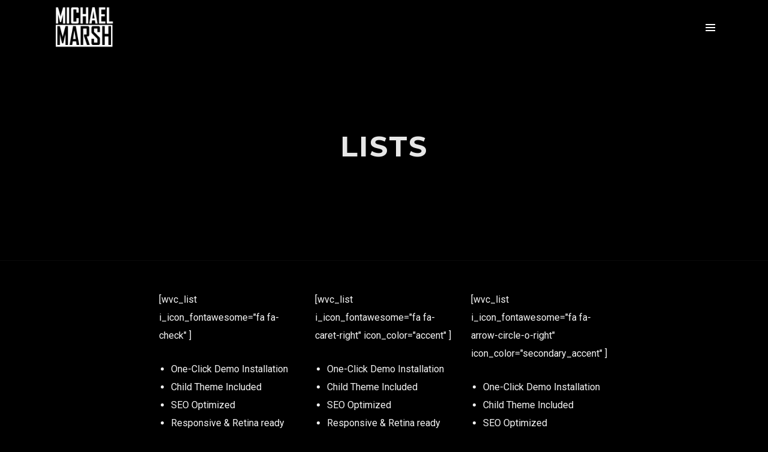

--- FILE ---
content_type: text/html; charset=UTF-8
request_url: http://www.michaelnmarsh.com/elements/lists/
body_size: 13546
content:
<!DOCTYPE html>
<html  xmlns="http://www.w3.org/1999/xhtml" prefix="" lang="en-US" itemscope itemtype="http://schema.org/WebPage">
<head>
	<meta charset="UTF-8">
	<meta name="viewport" content="width=device-width, initial-scale=1, shrink-to-fit=no">
	<link rel="profile" href="http://gmpg.org/xfn/11">
	


<title>Lists &#8211; Michael N Marsh</title>
<meta name='robots' content='max-image-preview:large' />
<link rel='dns-prefetch' href='//fonts.googleapis.com' />
<link href='https://fonts.gstatic.com' crossorigin rel='preconnect' />
<link rel="alternate" type="application/rss+xml" title="Michael N Marsh &raquo; Feed" href="http://www.michaelnmarsh.com/feed/" />
<link rel="alternate" type="application/rss+xml" title="Michael N Marsh &raquo; Comments Feed" href="http://www.michaelnmarsh.com/comments/feed/" />
<link rel="alternate" title="oEmbed (JSON)" type="application/json+oembed" href="http://www.michaelnmarsh.com/wp-json/oembed/1.0/embed?url=http%3A%2F%2Fwww.michaelnmarsh.com%2Felements%2Flists%2F" />
<link rel="alternate" title="oEmbed (XML)" type="text/xml+oembed" href="http://www.michaelnmarsh.com/wp-json/oembed/1.0/embed?url=http%3A%2F%2Fwww.michaelnmarsh.com%2Felements%2Flists%2F&#038;format=xml" />
<style id='wp-img-auto-sizes-contain-inline-css' type='text/css'>
img:is([sizes=auto i],[sizes^="auto," i]){contain-intrinsic-size:3000px 1500px}
/*# sourceURL=wp-img-auto-sizes-contain-inline-css */
</style>
<link rel='stylesheet' id='vc_font_awesome_5_shims-css' href='http://www.michaelnmarsh.com/wp-content/plugins/js_composer/assets/lib/bower/font-awesome/css/v4-shims.min.css?ver=6.10.0' type='text/css' media='all' />
<link rel='stylesheet' id='vc_font_awesome_5-css' href='http://www.michaelnmarsh.com/wp-content/plugins/js_composer/assets/lib/bower/font-awesome/css/all.min.css?ver=6.10.0' type='text/css' media='all' />
<style id='wp-emoji-styles-inline-css' type='text/css'>

	img.wp-smiley, img.emoji {
		display: inline !important;
		border: none !important;
		box-shadow: none !important;
		height: 1em !important;
		width: 1em !important;
		margin: 0 0.07em !important;
		vertical-align: -0.1em !important;
		background: none !important;
		padding: 0 !important;
	}
/*# sourceURL=wp-emoji-styles-inline-css */
</style>
<link rel='stylesheet' id='wdv3u-styles-css' href='http://www.michaelnmarsh.com/wp-content/plugins/wolf-tattoopress-v3-updater/backcompat/vc/css/old-vc.css?ver=1.0.2' type='text/css' media='all' />
<link rel='stylesheet' id='vc_linecons-css' href='http://www.michaelnmarsh.com/wp-content/plugins/js_composer/assets/css/lib/vc-linecons/vc_linecons_icons.min.css?ver=6.10.0' type='text/css' media='all' />
<link rel='stylesheet' id='tattoopress-google-fonts-css' href='https://fonts.googleapis.com/css?family=Montserrat%3A400%2C700%7CRoboto%3A400%2C700%7CRaleway%3A400%2C700%7COswald&#038;ver=3.4.2#038;subset=latin,latin-ext' type='text/css' media='all' />
<link rel='stylesheet' id='font-awesome-css' href='http://www.michaelnmarsh.com/wp-content/themes/tattoopro/assets/css/lib/fonts/fontawesome/font-awesome.min.css?ver=3.4.2' type='text/css' media='all' />
<link rel='stylesheet' id='socicon-css' href='http://www.michaelnmarsh.com/wp-content/themes/tattoopro/assets/css/lib/fonts/socicon/socicon.min.css?ver=3.4.2' type='text/css' media='all' />
<link rel='stylesheet' id='linea-icons-css' href='http://www.michaelnmarsh.com/wp-content/themes/tattoopro/assets/css/lib/fonts/linea-icons/linea-icons.min.css?ver=3.4.2' type='text/css' media='all' />
<link rel='stylesheet' id='linearicons-css' href='http://www.michaelnmarsh.com/wp-content/themes/tattoopro/assets/css/lib/fonts/linearicons/linearicons.min.css?ver=3.4.2' type='text/css' media='all' />
<link rel='stylesheet' id='mediaelement-css' href='http://www.michaelnmarsh.com/wp-includes/js/mediaelement/mediaelementplayer-legacy.min.css?ver=4.2.17' type='text/css' media='all' />
<link rel='stylesheet' id='wp-mediaelement-css' href='http://www.michaelnmarsh.com/wp-includes/js/mediaelement/wp-mediaelement.min.css?ver=6.9' type='text/css' media='all' />
<link rel='stylesheet' id='dashicons-css' href='http://www.michaelnmarsh.com/wp-includes/css/dashicons.min.css?ver=6.9' type='text/css' media='all' />
<link rel='stylesheet' id='normalize-css' href='http://www.michaelnmarsh.com/wp-content/themes/tattoopro/assets/css/lib/normalize.min.css?ver=3.0.0' type='text/css' media='all' />
<link rel='stylesheet' id='flexslider-css' href='http://www.michaelnmarsh.com/wp-content/plugins/js_composer/assets/lib/flexslider/flexslider.min.css?ver=6.10.0' type='text/css' media='all' />
<link rel='stylesheet' id='flexslider-custom-css' href='http://www.michaelnmarsh.com/wp-content/themes/tattoopro/assets/css/flexslider-custom.css?ver=3.4.2' type='text/css' media='all' />
<link rel='stylesheet' id='fancybox-css' href='http://www.michaelnmarsh.com/wp-content/themes/tattoopro/assets/css/lib/jquery.fancybox.min.css?ver=3.5.2' type='text/css' media='all' />
<link rel='stylesheet' id='tattoopress-style-css' href='http://www.michaelnmarsh.com/wp-content/themes/tattoopro/assets/css/main.min.css?ver=3.4.2' type='text/css' media='all' />
<style id='tattoopress-style-inline-css' type='text/css'>
/* Color Scheme */ /* Body Background Color */ body, .frame-border, .site-container{ background-color: #000000; } /* Page Background Color */ .site-header, .post-header-container, .content-inner, #logo-bar, .nav-bar, .loading-overlay, .no-hero #hero, .wvc-font-default, #topbar{ background-color: #000000; } /* Submenu color */ #site-navigation-primary-desktop .mega-menu-panel, #site-navigation-primary-desktop ul.sub-menu, #mobile-menu-panel, .offcanvas-menu-panel, .lateral-menu-panel, .cart-panel, .wwcs-selector{ background:#111111; } .cart-panel{ background:#111111!important; } .panel-closer-overlay{ //background:#111111; } .overlay-menu-panel{ background:rgba( 17,17,17, 0.95); } /* Sub menu Font Color */ .nav-menu-desktop li ul li:not(.menu-button-primary):not(.menu-button-secondary) .menu-item-text-container, .nav-menu-desktop li ul.sub-menu li:not(.menu-button-primary):not(.menu-button-secondary).menu-item-has-children > a:before, .nav-menu-desktop li ul li.not-linked > a:first-child .menu-item-text-container, .mega-menu-tagline-text, .wwcs-selector, .currency-switcher .woocs-style-1-dropdown .woocs-style-1-dropdown-menu{ color: #ffffff; } .cart-panel, .cart-panel a, .cart-panel strong, .cart-panel b{ color: #ffffff!important; } #close-side-panel-icon{ color: #ffffff!important; } .nav-menu-vertical li a, .nav-menu-mobile li a, .nav-menu-vertical li.menu-item-has-children:before, .nav-menu-vertical li.page_item_has_children:before, .nav-menu-vertical li.active:before, .nav-menu-mobile li.menu-item-has-children:before, .nav-menu-mobile li.page_item_has_children:before, .nav-menu-mobile li.active:before{ color: #ffffff!important; } .lateral-menu-panel .wvc-icon:before{ color: #ffffff!important; } .nav-menu-desktop li ul.sub-menu li.menu-item-has-children > a:before{ color: #ffffff; } .cart-panel, .cart-panel a, .cart-panel strong, .cart-panel b{ color: #ffffff!important; } /* Accent Color */ .accent{ color:#c74735; } .accent-color-is-black .wvc-font-color-light .accent{ color:white; } .logo-text:after{ color:#c74735; } #tattoopress-loading-point{ color:#c74735; } #back-to-top:hover{ background:#c74735!important; border-color:#c74735!important; } #tattoopress-cursor-dot{ background-color:#c74735; } blockquote:before{ color:#c74735; } .tattoopress-heading:after{ color:#c74735; } .wvc-single-image-overlay-title span:after, .work-meta-value a:hover{ color:#c74735; } .nav-menu li.sale .menu-item-text-container:before, .nav-menu-mobile li.sale .menu-item-text-container:before { background:#c74735!important; } .widget_price_filter .ui-slider .ui-slider-range, mark, p.demo_store, .woocommerce-store-notice{ background-color:#c74735; } .button-secondary{ background-color:#c74735; border-color:#c74735; } .tattoopress-button-special-accent, .tattoopress-button-solid-accent{ border-color:#c74735; } .tattoopress-button-solid-accent, .tattoopress-button-special-accent{ background-color:#c74735; } .tattoopress-button-outline-accent{ border-color:#c74735; } .tattoopress-button-outline-accent:hover{ background-color:#c74735; } .entry-post-standard .entry-title a:hover, .entry-post-standard .entry-meta a:hover, .entry-post-grid .entry-title a:hover, .entry-post-grid .entry-meta a:hover, .entry-post-masonry .entry-title a:hover, .entry-post-masonry .entry-meta a:hover{ color:#c74735!important; } .wolf-twitter-widget a.wolf-tweet-link, .wolf-bigtweet-content a, .widget.widget_categories a:hover, .widget.widget_pages a:hover, .widget .tagcloud a:hover, .widget.widget_recent_comments a:hover, .widget.widget_recent_entries a:hover, .widget.widget_archive a:hover, .widget.widget_meta a:hover, .widget.widget_product_categories a:hover, .widget.widget_nav_menu a:hover, a.rsswidget:hover, .wvc-font-dark .wolf-twitter-widget a.wolf-tweet-link:hover, .wvc-font-dark .widget.widget_categories a:hover, .wvc-font-dark .widget.widget_pages a:hover, .wvc-font-dark .widget .tagcloud a:hover, .wvc-font-dark .widget.widget_recent_comments a:hover, .wvc-font-dark .widget.widget_recent_entries a:hover, .wvc-font-dark .widget.widget_archive a:hover, .wvc-font-dark .widget.widget_meta a:hover, .wvc-font-dark .widget.widget_product_categories a:hover, .wvc-font-dark .widget.widget_nav_menu a:hover, .wvc-font-dark a.rsswidget:hover{ color:#c74735!important; } .group_table td a:hover{ color:#c74735; } .fancybox-thumbs>ul>li:before{ border-color:#c74735; } .wvc-background-color-accent{ background-color:#c74735; } .accent-color-is-black .wvc-font-color-light .wvc_bar_color_filler{ background-color:white!important; } .wvc-accordion-tab.ui-state-active a:after, .wvc-testimonial-avatar:after{ color:#c74735; } .wvc-tabs-menu li.ui-tabs-active a{ color:#c74735!important; } .wvc-highlight-accent{ background-color:#c74735; color:#fff; } .wvc-icon-background-color-accent{ box-shadow:0 0 0 0 #c74735; background-color:#c74735; color:#c74735; border-color:#c74735; } .wvc-icon-background-color-accent .wvc-icon-background-fill{ box-shadow:0 0 0 0 #c74735; background-color:#c74735; } .wvc-button-background-color-accent{ background-color:#c74735; color:#c74735; border-color:#c74735; } .wvc-button-background-color-accent .wvc-button-background-fill{ box-shadow:0 0 0 0 #c74735; background-color:#c74735; } .wvc-svg-icon-color-accent svg * { stroke:#c74735!important; } .wvc-one-page-nav-bullet-tip{ background-color: #c74735; } .wvc-one-page-nav-bullet-tip:before{ border-color: transparent transparent transparent #c74735; } .accent, .comment-reply-link, .bypostauthor .avatar{ color:#c74735; } .wvc-button-color-button-accent, .more-link, .buton-accent{ background-color: #c74735; border-color: #c74735; } .wvc-ils-item-title:before { background-color: #c74735!important; } .wvc-io-active .wvc-io-item-title:after, .wvc-interactive-overlay-item a:hover .wvc-io-item-title:after { color:#c74735; } .widget .tagcloud:before{ color:#c74735; } .group_table td a:hover{ color:#c74735; } .added_to_cart, .button, .button-download, .more-link, .wvc-mailchimp-submit, input[type=submit]{ background-color: #c74735; border-color: #c74735; } /* WVC icons */ .wvc-icon-color-accent{ color:#c74735; } .wvc-icon-background-color-accent{ box-shadow:0 0 0 0 #c74735; background-color:#c74735; color:#c74735; border-color:#c74735; } .wvc-icon-background-color-accent .wvc-icon-background-fill{ box-shadow:0 0 0 0 #c74735; background-color:#c74735; } #ajax-progress-bar{ background:#c74735; } .background-accent{ background: #c74735!important; } .mejs-container .mejs-controls .mejs-time-rail .mejs-time-current, .mejs-container .mejs-controls .mejs-time-rail .mejs-time-current, .mejs-container .mejs-controls .mejs-horizontal-volume-slider .mejs-horizontal-volume-current{ background: #c74735!important; } .trigger{ background-color: #c74735!important; border : solid 1px #c74735; } .bypostauthor .avatar { border: 3px solid #c74735; } ::selection { background: #c74735; } ::-moz-selection { background: #c74735; } .spinner{ color:#f4f4f4; } /********************* WVC ***********************/ .wvc-it-label{ color:#c74735; } .wvc-icon-box.wvc-icon-type-circle .wvc-icon-no-custom-style.wvc-hover-fill-in:hover, .wvc-icon-box.wvc-icon-type-square .wvc-icon-no-custom-style.wvc-hover-fill-in:hover { -webkit-box-shadow: inset 0 0 0 1em #c74735; box-shadow: inset 0 0 0 1em #c74735; border-color: #c74735; } .wvc-pricing-table-featured-text, .wvc-pricing-table-featured .wvc-pricing-table-button a{ background: #c74735; } .wvc-pricing-table-featured .wvc-pricing-table-price, .wvc-pricing-table-featured .wvc-pricing-table-currency { color: #c74735; } .wvc-pricing-table-featured .wvc-pricing-table-price-strike:before { background-color: #c74735; } .wvc-team-member-social-container a:hover{ color: #c74735; } /* Main Text Color */ body, .nav-label{ color:#f4f4f4; } .spinner-color, .sk-child:before, .sk-circle:before, .sk-cube:before{ background-color: #f4f4f4!important; } /* Strong Text Color */ a,strong, .products li .price, .products li .star-rating, .wr-print-button, table.cart thead, #content table.cart thead{ color: #ffffff; } .bit-widget-container, .entry-link{ color: #ffffff; } .wr-stars>span.wr-star-voted:before, .wr-stars>span.wr-star-voted~span:before{ color: #ffffff!important; } /* Border Color */ .widget-title, .woocommerce-tabs ul.tabs{ border-bottom-color:rgba( 255,255,255, 0.03); } .widget_layered_nav_filters ul li a{ border-color:rgba( 255,255,255, 0.03); } hr{ background:rgba( 255,255,255, 0.03); } /*.link:after, .underline:after, p:not(.attachment) > a:not(.no-link-style):not(.button):not(.button-download):not(.added_to_cart):not(.button-secondary):not(.menu-link):not(.filter-link):not(.entry-link):not(.more-link):not(.wvc-image-inner):not(.wvc-button):not(.wvc-bigtext-link):not(.wvc-fittext-link):not(.ui-tabs-anchor):not(.wvc-icon-title-link):not(.wvc-icon-link):not(.wvc-social-icon-link):not(.wvc-team-member-social):not(.wolf-tweet-link):not(.author-link):after, .link:before, .underline:before, p:not(.attachment) > a:not(.no-link-style):not(.button):not(.button-download):not(.added_to_cart):not(.button-secondary):not(.menu-link):not(.filter-link):not(.entry-link):not(.more-link):not(.wvc-image-inner):not(.wvc-button):not(.wvc-bigtext-link):not(.wvc-fittext-link):not(.ui-tabs-anchor):not(.wvc-icon-title-link):not(.wvc-icon-link):not(.wvc-social-icon-link):not(.wvc-team-member-social):not(.wolf-tweet-link):not(.author-link):before{ background: #c74735!important; }*/ .category-filter ul li a:before{ background:#c74735!important; } .category-label{ //background:#c74735!important; } /*.wvc-breadcrumb a:hover,*/ .wvc-list a:hover{ color:#c74735!important; } /*.nav-menu-desktop > li:not(.menu-button-primary):not(.menu-button-secondary) > a:first-child .menu-item-text-container:before{ color:#c74735; }*/ .nav-menu li.menu-button-primary > a:first-child > .menu-item-inner:not(:hover){ background:#c74735!important; } .nav-menu li.menu-button-primary > a:first-child > .menu-item-inner, .nav-menu li.menu-button-secondary > a:first-child > .menu-item-inner{ border-color:#c74735 } .nav-menu li.menu-button-secondary > a:first-child > .menu-item-inner:hover{ background:#c74735; } .tattoopress-heading:after{ color:#c74735; } input[type=text]:focus, input[type=search]:focus, input[type=tel]:focus, input[type=time]:focus, input[type=url]:focus, input[type=week]:focus, input[type=password]:focus, input[type=checkbox]:focus, input[type=color]:focus, input[type=date]:focus, input[type=datetime]:focus, input[type=datetime-local]:focus, input[type=email]:focus, input[type=month]:focus, input[type=number]:focus, select:focus, textarea:focus{ border-color:#c74735!important; } /* Button */ .entry-mp-event .entry-container, .wvc-recipe-instructions o li:before, .wvc-recipe .wvc-recipe-counter-circle { background:#c74735; } .accent-color-light .category-label{ //color:#333!important; } .accent-color-dark .category-label{ //color:#fff!important; } .coupon .button:hover{ background:#c74735!important; border-color:#c74735!important; } .menu-item-fill{ background:#c74735!important; } .audio-shortcode-container .mejs-container .mejs-controls > .mejs-playpause-button{ background:#c74735; } .menu-hover-style-h-underline .nav-menu-desktop li a span.menu-item-text-container:after{ background-color:#c74735!important; } ul.wc-tabs li:hover:after, ul.wc-tabs li.ui-tabs-active:after, ul.wc-tabs li.active:after, ul.wvc-tabs-menu li:hover:after, ul.wvc-tabs-menu li.ui-tabs-active:after, ul.wvc-tabs-menu li.active:after { color:#c74735!important; } .wvc-font-dark ul.wvc-tabs-menu li.ui-tabs-active, .wvc-font-light ul.wvc-tabs-menu li.ui-tabs-active{ box-shadow: inset 0 -3px 0 0 #c74735!important; } .wvc-accordion-tab.ui-state-active .wvc-at-title-text, .wvc-accordion-tab.ui-state-active:hover .wvc-at-title-text{ color:#c74735!important; } /*.entry-product ins .woocommerce-Price-amount, .entry-single-product ins .woocommerce-Price-amount{ color:#c74735; }*/ h1:not(.wvc-bigtext),h2:not(.wvc-bigtext),h3:not(.wvc-bigtext),h4:not(.wvc-bigtext),h5:not(.wvc-bigtext),.post-title,.entry-title,h2.entry-title > .entry-link,h2.entry-title,.widget-title,.wvc-counter-text,.wvc-countdown-period,.location-title,.logo-text,.wvc-interactive-links,.wvc-interactive-overlays,.heading-font,.wvc-tabs-menu li a,.woocommerce-tabs ul.tabs li a,.wvc-process-number,.wvc-svc-item-title,.wvc-wc-cat-title,.logo-text,.onsale,.category-label,.single-post-nav-item > a,.post-nav-title{text-rendering: auto;}.wvc-background-color-default.wvc-font-light{ background-color:#000000; }
body,blockquote.wvc-testimonial-content,.tp-caption:not(h1):not(h2):not(h3):not(h4):not(h5){font-family: Roboto }.wvc-countdown-container .countdown-period, .bit-widget{font-family: Roboto!important }.nav-menu li,.cta-container,.category-filter ul li a,.cart-panel-buttons a{font-family:'Raleway'}.nav-menu li,.cta-container,.category-filter ul li a,.cart-panel-buttons a{font-weight: 700 }.nav-menu li,.cta-container,.category-filter ul li a,.cart-panel-buttons a{text-transform: uppercase }.nav-menu li,.cta-container,.category-filter ul li a,.cart-panel-buttons a{letter-spacing: 1px }.nav-menu ul ul li:not(.not-linked){text-transform: uppercase }.nav-menu ul ul li:not(.not-linked){font-weight: 700 }.nav-menu ul ul li:not(.not-linked){letter-spacing: 0px!important; }.wolf-core-heading,h1,h2,h3,h4,h5,h6,.post-title,.entry-title,h2.entry-title > .entry-link,h2.entry-title,.widget-title,.wvc-counter-text,.wvc-countdown-period,.event-date,.logo-text,.wvc-interactive-links,.wvc-interactive-overlays,.heading-font,.wp-block-latest-posts__list li > a,.wvc-tabs-menu li a,.woocommerce-tabs ul.tabs li a,.wvc-process-number,.wvc-button,.wvc-svc-item-title,.button,.onsale,.category-label,.entry-post-grid_classic .sticky-post,.entry-post-metro .sticky-post,input[type=submit],.wvc-mailchimp-submit,.nav-next,.nav-previous,.wvc-embed-video-play-button,.wvc-ati-title,.wvc-team-member-role,.wvc-svc-item-tagline,.entry-metro insta-username,.wvc-testimonial-cite,.tattoopress-button-special,.tattoopress-button-special-accent,.tattoopress-button-solid,.tattoopress-button-outline,.tattoopress-button-solid-accent,.tattoopress-button-outline-accent,.tattoopress-button-text,.tattoopress-button-text-accent,.wvc-wc-cat-title,.wvc-pricing-table-button a,.view-post,.wolf-gram-follow-button,.wvc-pie-counter,.work-meta-label,.comment-reply-link,.logo-text,.date-block,.menu-button-primary a,.menu-button-secondary a,.single-post-nav-item > a,.post-nav-title,.related-posts .entry-title,.tattoopress-modern .navigation-number,#back-to-top:before{font-family:'Montserrat'}.wolf-core-heading,h1:not(.wvc-bigtext),h2:not(.wvc-bigtext),h3:not(.wvc-bigtext),h4:not(.wvc-bigtext),h5:not(.wvc-bigtext),.post-title,.entry-title,h2.entry-title > .entry-link,h2.entry-title,.widget-title,.wvc-counter-text,.wvc-countdown-period,.location-title,.logo-text,.wvc-interactive-links,.wvc-interactive-overlays,.heading-font,.wp-block-latest-posts__list li > a,.wvc-tabs-menu li a,.woocommerce-tabs ul.tabs li a,.wvc-process-number,.wvc-svc-item-title,.wvc-wc-cat-title,.logo-text,.onsale,.category-label,.single-post-nav-item > a,.post-nav-title{font-weight: 700 }.wolf-core-heading,h1:not(.wvc-bigtext),h2:not(.wvc-bigtext),h3:not(.wvc-bigtext),h4:not(.wvc-bigtext),h5:not(.wvc-bigtext),.post-title,.entry-title,h2.entry-title > .entry-link,h2.entry-title,.widget-title,.wvc-counter-text,.wvc-countdown-period,.location-title,.logo-text,.wvc-interactive-links,.wvc-interactive-overlays,.heading-font,.wp-block-latest-posts__list li > a,.wvc-tabs-menu li a,.woocommerce-tabs ul.tabs li a,.wvc-process-number,.wvc-svc-item-title,.wvc-wc-cat-title,.logo-text,.onsale,.category-label,.single-post-nav-item > a,.post-nav-title{text-transform: uppercase }.wolf-core-heading,h1:not(.wvc-bigtext),h2:not(.wvc-bigtext),h3:not(.wvc-bigtext),h4:not(.wvc-bigtext),h5:not(.wvc-bigtext),.post-title,.entry-title,h2.entry-title > .entry-link,h2.entry-title,.widget-title,.wvc-counter-text,.wvc-countdown-period,.location-title,.logo-text,.wvc-interactive-links,.wvc-interactive-overlays,.heading-font,.wp-block-latest-posts__list li > a,.wvc-tabs-menu li a,.woocommerce-tabs ul.tabs li a,.wvc-process-number,.wvc-svc-item-title,.wvc-wc-cat-title,.logo-text,.onsale,.category-label,.single-post-nav-item > a,.post-nav-title{letter-spacing: 2px }
 .logo{ max-width:180px; } .nav-menu li.hot > a .menu-item-text-container:before{ content : "hot"; } .nav-menu li.new > a .menu-item-text-container:before{ content : "new"; } .nav-menu li.sale > a .menu-item-text-container:before{ content : "sale"; } 
.side-panel {background-image : url("https://demos.wolfthemes.com/tattoopress/wp-content/uploads/sites/27/2019/07/amber-kipp-Vg1u5yBo-5w-unsplash.jpg")!important}.overlay-menu-panel {background-image : url("https://demos.wolfthemes.com/tattoopress/wp-content/uploads/sites/27/2019/04/tattooshop-1024x714.jpg")!important}
 body.error404, body.single.password-protected{ background-image:url(http://demos.wolfthemes.com/tattoopress/wp-content/uploads/sites/27/2019/06/7013355679_4fd4d8e84b_o-1024x683.jpg)!important; } 
.wolf-share-buttons-container:before{ content: "Share:"; }
/*# sourceURL=tattoopress-style-inline-css */
</style>
<link rel='stylesheet' id='tattoopress-single-post-style-css' href='http://www.michaelnmarsh.com/wp-content/themes/tattoopro/assets/css/single-post.css?ver=3.4.2' type='text/css' media='all' />
<link rel='stylesheet' id='tattoopress-default-css' href='http://www.michaelnmarsh.com/wp-content/themes/tattoopro/style.css?ver=3.4.2' type='text/css' media='all' />
<link rel='stylesheet' id='wolf-albums-css' href='http://www.michaelnmarsh.com/wp-content/plugins/wolf-albums/assets/css/albums.min.css?ver=1.3.3' type='text/css' media='all' />
<link rel='stylesheet' id='wolf-videos-css' href='http://www.michaelnmarsh.com/wp-content/plugins/wolf-videos/assets/css/videos.min.css?ver=1.3.1' type='text/css' media='all' />
<link rel='stylesheet' id='js_composer_front-css' href='http://www.michaelnmarsh.com/wp-content/plugins/js_composer/assets/css/js_composer.min.css?ver=6.10.0' type='text/css' media='all' />
<link rel='stylesheet' id='ionicons-css' href='http://www.michaelnmarsh.com/wp-content/themes/tattoopro/assets/css/lib/fonts/ionicons/ionicons.min.css?ver=3.4.2' type='text/css' media='all' />
<link rel='stylesheet' id='dripicons-css' href='http://www.michaelnmarsh.com/wp-content/themes/tattoopro/assets/css/lib/fonts/dripicons-v2/dripicons.min.css?ver=3.4.2' type='text/css' media='all' />
<link rel='stylesheet' id='elegant-icons-css' href='http://www.michaelnmarsh.com/wp-content/themes/tattoopro/assets/css/lib/fonts/elegant-icons/elegant-icons.min.css?ver=3.4.2' type='text/css' media='all' />
<script type="text/javascript" src="http://www.michaelnmarsh.com/wp-includes/js/jquery/jquery.min.js?ver=3.7.1" id="jquery-core-js"></script>
<script type="text/javascript" src="http://www.michaelnmarsh.com/wp-includes/js/jquery/jquery-migrate.min.js?ver=3.4.1" id="jquery-migrate-js"></script>
<link rel="https://api.w.org/" href="http://www.michaelnmarsh.com/wp-json/" /><link rel="alternate" title="JSON" type="application/json" href="http://www.michaelnmarsh.com/wp-json/wp/v2/pages/20548" /><link rel="EditURI" type="application/rsd+xml" title="RSD" href="http://www.michaelnmarsh.com/xmlrpc.php?rsd" />
<meta name="generator" content="WordPress 6.9" />
<meta name="generator" content="WolfAlbums 1.3.3" />
<meta name="generator" content="WolfVideos 1.3.1" />
<link rel="canonical" href="http://www.michaelnmarsh.com/elements/lists/" />
<link rel='shortlink' href='http://www.michaelnmarsh.com/?p=20548' />
<style type="text/css">.recentcomments a{display:inline !important;padding:0 !important;margin:0 !important;}</style><!-- All in one Favicon 4.8 --><meta name="generator" content="Powered by WPBakery Page Builder - drag and drop page builder for WordPress."/>
<meta name="generator" content="Powered by Slider Revolution 6.6.7 - responsive, Mobile-Friendly Slider Plugin for WordPress with comfortable drag and drop interface." />
<!-- Google tag (gtag.js) -->
<script async src="https://www.googletagmanager.com/gtag/js?id=UA-7397936-1"></script>
<script>
  window.dataLayer = window.dataLayer || [];
  function gtag(){dataLayer.push(arguments);}
  gtag('js', new Date());

  gtag('config', 'UA-7397936-1');
</script>
<script>function setREVStartSize(e){
			//window.requestAnimationFrame(function() {
				window.RSIW = window.RSIW===undefined ? window.innerWidth : window.RSIW;
				window.RSIH = window.RSIH===undefined ? window.innerHeight : window.RSIH;
				try {
					var pw = document.getElementById(e.c).parentNode.offsetWidth,
						newh;
					pw = pw===0 || isNaN(pw) || (e.l=="fullwidth" || e.layout=="fullwidth") ? window.RSIW : pw;
					e.tabw = e.tabw===undefined ? 0 : parseInt(e.tabw);
					e.thumbw = e.thumbw===undefined ? 0 : parseInt(e.thumbw);
					e.tabh = e.tabh===undefined ? 0 : parseInt(e.tabh);
					e.thumbh = e.thumbh===undefined ? 0 : parseInt(e.thumbh);
					e.tabhide = e.tabhide===undefined ? 0 : parseInt(e.tabhide);
					e.thumbhide = e.thumbhide===undefined ? 0 : parseInt(e.thumbhide);
					e.mh = e.mh===undefined || e.mh=="" || e.mh==="auto" ? 0 : parseInt(e.mh,0);
					if(e.layout==="fullscreen" || e.l==="fullscreen")
						newh = Math.max(e.mh,window.RSIH);
					else{
						e.gw = Array.isArray(e.gw) ? e.gw : [e.gw];
						for (var i in e.rl) if (e.gw[i]===undefined || e.gw[i]===0) e.gw[i] = e.gw[i-1];
						e.gh = e.el===undefined || e.el==="" || (Array.isArray(e.el) && e.el.length==0)? e.gh : e.el;
						e.gh = Array.isArray(e.gh) ? e.gh : [e.gh];
						for (var i in e.rl) if (e.gh[i]===undefined || e.gh[i]===0) e.gh[i] = e.gh[i-1];
											
						var nl = new Array(e.rl.length),
							ix = 0,
							sl;
						e.tabw = e.tabhide>=pw ? 0 : e.tabw;
						e.thumbw = e.thumbhide>=pw ? 0 : e.thumbw;
						e.tabh = e.tabhide>=pw ? 0 : e.tabh;
						e.thumbh = e.thumbhide>=pw ? 0 : e.thumbh;
						for (var i in e.rl) nl[i] = e.rl[i]<window.RSIW ? 0 : e.rl[i];
						sl = nl[0];
						for (var i in nl) if (sl>nl[i] && nl[i]>0) { sl = nl[i]; ix=i;}
						var m = pw>(e.gw[ix]+e.tabw+e.thumbw) ? 1 : (pw-(e.tabw+e.thumbw)) / (e.gw[ix]);
						newh =  (e.gh[ix] * m) + (e.tabh + e.thumbh);
					}
					var el = document.getElementById(e.c);
					if (el!==null && el) el.style.height = newh+"px";
					el = document.getElementById(e.c+"_wrapper");
					if (el!==null && el) {
						el.style.height = newh+"px";
						el.style.display = "block";
					}
				} catch(e){
					console.log("Failure at Presize of Slider:" + e)
				}
			//});
		  };</script>
<noscript><style> .wpb_animate_when_almost_visible { opacity: 1; }</style></noscript><link rel='stylesheet' id='rs-plugin-settings-css' href='http://www.michaelnmarsh.com/wp-content/plugins/revslider/public/assets/css/rs6.css?ver=6.6.7' type='text/css' media='all' />
<style id='rs-plugin-settings-inline-css' type='text/css'>
#rs-demo-id {}
/*# sourceURL=rs-plugin-settings-inline-css */
</style>
</head>
<body class="wp-singular page-template-default page page-id-20548 page-child parent-pageid-20487 wp-theme-tattoopro tattoopro wrapper-width-1400 wolf-share wolf not-edge page-title-lists loading-animation-type-spinner-loader8 site-layout-wide button-style-square global-skin-dark skin-dark wvc wolf-core-no menu-layout-top-right menu-style-transparent menu-skin-dark menu-width-boxed mega-menu-width-fullwidth menu-hover-style-d-underline menu-sticky-soft submenu-bg-dark accent-color-dark menu-items-visibility- overlay-menu-has-bg no-hero hero-font-light body-font-roboto heading-font-montserrat menu-font-raleway submenu-font- has-default-header transition-animation-type- has-both-logo-tone logo-visibility-always no-wvc hero-layout-standard post-is-title-text post-is-hero footer-type-standard footer-skin-dark footer-widgets-layout-4-cols footer-layout-boxed bottom-bar-layout-centered bottom-bar-visible no-404-plugin desktop desktop-screen wpb-js-composer js-comp-ver-6.10.0 vc_responsive" data-hero-font-tone="light" data-post-id="20548" >

	<div id="mobile-menu-panel">
		<a href="#" id="close-mobile-menu-icon" class="close-panel-button toggle-mobile-menu">X</a>
		<div id="mobile-menu-panel-inner">
		<div class="menu-primary-menu-container"><ul id="site-navigation-primary-mobile" class="nav-menu nav-menu-mobile"><li id="menu-item-20886" class="menu-item menu-item-type-post_type menu-item-object-page menu-item-20886 menu-item-20886 menu-item-icon-before mega-menu-4-cols"><a href="http://www.michaelnmarsh.com/pages/contact/" class="menu-link" itemprop="url"><span class="menu-item-inner"><span class="menu-item-text-container" itemprop="name">Contact</span></span></a></li>
<li id="menu-item-21043" class="menu-item menu-item-type-post_type menu-item-object-page menu-item-21043 menu-item-21043 menu-item-icon-before mega-menu-4-cols"><a href="http://www.michaelnmarsh.com/photography/" class="menu-link" itemprop="url"><span class="menu-item-inner"><span class="menu-item-text-container" itemprop="name">Photography</span></span></a></li>
</ul></div>		</div><!-- .mobile-menu-panel-inner -->
	</div><!-- #mobile-menu-panel -->
		<div id="top"></div>
		<div id="loading-overlay" class="loading-overlay">
			<div class="loader">
			<div class="spinner sk-circle">
        <div class="sk-circle1 sk-child"></div>
        <div class="sk-circle2 sk-child"></div>
        <div class="sk-circle3 sk-child"></div>
        <div class="sk-circle4 sk-child"></div>
        <div class="sk-circle5 sk-child"></div>
        <div class="sk-circle6 sk-child"></div>
        <div class="sk-circle7 sk-child"></div>
        <div class="sk-circle8 sk-child"></div>
        <div class="sk-circle9 sk-child"></div>
        <div class="sk-circle10 sk-child"></div>
        <div class="sk-circle11 sk-child"></div>
        <div class="sk-circle12 sk-child"></div>
</div>		</div><!-- #loader.loader -->
		</div><!-- #loading-overlay.loading-overlay -->
		<a href="#top" id="back-to-top" class="back-to-top">
	Back to the top	</a>
	<div class="site-container">
	<div id="page" class="hfeed site">
		<div id="page-content">
		<header id="masthead" class="site-header clearfix" itemscope itemtype="http://schema.org/WPHeader">

			<p class="site-name" itemprop="headline">Michael N Marsh</p><!-- .site-name -->
			<p class="site-description" itemprop="description">Images With An Edge</p><!-- .site-description -->

			<div id="header-content">
									<div id="desktop-navigation" class="clearfix">
		<div id="nav-bar" class="nav-bar" data-menu-layout="top-right">
	<div class="flex-wrap">
				<div class="logo-container">
			<div class="logo"><a href="http://www.michaelnmarsh.com/" rel="home" class="logo-link"><img src="http://www.michaelnmarsh.com/wp-content/uploads/2023/02/MichaelMarsh-w.png" alt="logo-light" class="logo-img logo-light"/><img src="http://www.michaelnmarsh.com/wp-content/uploads/2023/02/MichaelMarsh.png" alt="logo-dark" class="logo-img logo-dark"/></a>
			</div><!-- .logo -->		</div><!-- .logo-container -->
		<nav class="menu-container" itemscope="itemscope"  itemtype="https://schema.org/SiteNavigationElement">
			<div class="menu-primary-menu-container"><ul id="site-navigation-primary-desktop" class="nav-menu nav-menu-desktop"><li class="menu-item menu-item-type-post_type menu-item-object-page menu-item-20886 menu-item-20886 menu-item-icon-before mega-menu-4-cols"><a href="http://www.michaelnmarsh.com/pages/contact/" class="menu-link" itemprop="url"><span class="menu-item-inner"><span class="menu-item-text-container" itemprop="name">Contact</span></span></a></li>
<li class="menu-item menu-item-type-post_type menu-item-object-page menu-item-21043 menu-item-21043 menu-item-icon-before mega-menu-4-cols"><a href="http://www.michaelnmarsh.com/photography/" class="menu-link" itemprop="url"><span class="menu-item-inner"><span class="menu-item-text-container" itemprop="name">Photography</span></span></a></li>
</ul></div>		</nav><!-- .menu-container -->
		<div class="cta-container">
					</div><!-- .cta-container -->
			</div><!-- .flex-wrap -->
</div><!-- #navbar-container -->
		<div class="nav-search-form search-type-blog">
			<div class="nav-search-form-container ">
				

<form role="search" method="get" class="search-form" action="http://www.michaelnmarsh.com/">
	<label for="search-form-69725d8fda67d">
		<span class="screen-reader-text">Search for:</span>
	</label>
	<input type="search" id="search-form-69725d8fda67d" class="search-field" placeholder="
		Search&hellip;		" value="" name="s" />
	<button type="submit" class="search-submit"><span class="screen-reader-text">Type and hit enter</span></button>
</form>
				<span id="nav-search-loader-desktop" class="fa search-form-loader fa-circle-o-notch fa-spin"></span>
				<span id="nav-search-close-desktop" class="toggle-search fa lnr-cross"></span>
			</div><!-- .nav-search-form-container -->
		</div><!-- .nav-search-form -->
			</div><!-- #desktop-navigation -->

	<div id="mobile-navigation">
		<div id="mobile-bar" class="nav-bar">
	<div class="flex-mobile-wrap">
		<div class="logo-container">
			<div class="logo"><a href="http://www.michaelnmarsh.com/" rel="home" class="logo-link"><img src="http://www.michaelnmarsh.com/wp-content/uploads/2023/02/MichaelMarsh-w.png" alt="logo-light" class="logo-img logo-light"/><img src="http://www.michaelnmarsh.com/wp-content/uploads/2023/02/MichaelMarsh.png" alt="logo-dark" class="logo-img logo-dark"/></a>
			</div><!-- .logo -->		</div><!-- .logo-container -->
		<div class="cta-container">
					</div><!-- .cta-container -->
		<div class="hamburger-container">
				<a class="hamburger-link toggle-mobile-menu" href="#" title="Menu">
		<span class="hamburger-icon">
			<span class="line line-first"></span>
			<span class="line line-second"></span>
			<span class="line line-third"></span>
			<span class="cross">
				<span></span>
				<span></span>
			</span>
		</span>
	</a>
			</div><!-- .hamburger-container -->
	</div><!-- .flex-wrap -->
</div><!-- #navbar-container -->
		<div class="nav-search-form search-type-blog">
			<div class="nav-search-form-container ">
				

<form role="search" method="get" class="search-form" action="http://www.michaelnmarsh.com/">
	<label for="search-form-69725d8fdac66">
		<span class="screen-reader-text">Search for:</span>
	</label>
	<input type="search" id="search-form-69725d8fdac66" class="search-field" placeholder="
		Search&hellip;		" value="" name="s" />
	<button type="submit" class="search-submit"><span class="screen-reader-text">Type and hit enter</span></button>
</form>
				<span id="nav-search-loader-mobile" class="fa search-form-loader fa-circle-o-notch fa-spin"></span>
				<span id="nav-search-close-mobile" class="toggle-search fa lnr-cross"></span>
			</div><!-- .nav-search-form-container -->
		</div><!-- .nav-search-form -->
			</div><!-- #mobile-navigation -->
				</div><!-- #header-content -->

		</header><!-- #masthead -->

		<div id="main" class="site-main clearfix">
				<div id="mobile-panel-closer-overlay" class="panel-closer-overlay toggle-mobile-menu"></div>
		<div id="panel-closer-overlay" class="panel-closer-overlay toggle-side-panel"></div>
				<div class="site-content">
				<div id="hero">
		<div id="hero-inner">
		<div id="hero-content">
			<div class="post-title-container hero-section">
			<h1 itemprop="name" class="post-title entry-title"><span>Lists</span></h1>			</div><!-- .post-title-container -->
			<div class="post-meta-container hero-section">
						</div><!-- .post-meta-container -->
			<div class="post-secondary-meta-container hero-section">
						</div><!-- .post-meta-container -->
		</div><!-- #hero-content -->
	</div><!-- #hero-inner -->
</div><!-- #hero-container -->
								<div class="content-inner section wvc-row wolf-core-row">
					<div class="content-wrapper">
	<div id="primary" class="content-area">
		<main id="content" class="clearfix">

			<div class="page-entry-content clearfix">
	<section class="wpb-content-wrapper"><div class="vc_row wpb_row vc_row-fluid"><div class="wpb_column vc_column_container vc_col-sm-4"><div class="vc_column-inner"><div class="wpb_wrapper">[wvc_list i_icon_fontawesome="fa fa-check" ]
<ul>
 	<li>One-Click Demo Installation</li>
 	<li>Child Theme Included</li>
 	<li>SEO Optimized</li>
 	<li>Responsive &amp; Retina ready</li>
 	<li>1000+ icons</li>
 	<li>And so much more...</li>
</ul>
[/wvc_list]</div></div></div><div class="wpb_column vc_column_container vc_col-sm-4"><div class="vc_column-inner"><div class="wpb_wrapper">[wvc_list i_icon_fontawesome="fa fa-caret-right" icon_color="accent" ]
<ul>
 	<li>One-Click Demo Installation</li>
 	<li>Child Theme Included</li>
 	<li>SEO Optimized</li>
 	<li>Responsive &amp; Retina ready</li>
 	<li>1000+ icons</li>
 	<li>And so much more...</li>
</ul>
[/wvc_list]</div></div></div><div class="wpb_column vc_column_container vc_col-sm-4"><div class="vc_column-inner"><div class="wpb_wrapper">[wvc_list i_icon_fontawesome="fa fa-arrow-circle-o-right" icon_color="secondary_accent" ]
<ul>
 	<li>One-Click Demo Installation</li>
 	<li>Child Theme Included</li>
 	<li>SEO Optimized</li>
 	<li>Responsive &amp; Retina ready</li>
 	<li>1000+ icons</li>
 	<li>And so much more...</li>
</ul>
[/wvc_list]</div></div></div></div><div class="vc_row wpb_row vc_row-fluid"><div class="wpb_column vc_column_container vc_col-sm-4"><div class="vc_column-inner"><div class="wpb_wrapper">[wvc_list i_icon_fontawesome="fa fa-fire" ]
<ul>
 	<li>One-Click Demo Installation</li>
 	<li>Child Theme Included</li>
 	<li>SEO Optimized</li>
 	<li>Responsive &amp; Retina ready</li>
 	<li>1000+ icons</li>
 	<li>And so much more...</li>
</ul>
[/wvc_list]</div></div></div><div class="wpb_column vc_column_container vc_col-sm-4"><div class="vc_column-inner"><div class="wpb_wrapper">[wvc_list i_icon_fontawesome="fa fa-lock" ]
<ul>
 	<li>One-Click Demo Installation</li>
 	<li>Child Theme Included</li>
 	<li>SEO Optimized</li>
 	<li>Responsive &amp; Retina ready</li>
 	<li>1000+ icons</li>
 	<li>And so much more...</li>
</ul>
[/wvc_list]</div></div></div><div class="wpb_column vc_column_container vc_col-sm-4"><div class="vc_column-inner"><div class="wpb_wrapper">[wvc_list i_icon_fontawesome="fa fa-asterisk" ]
<ul>
 	<li>One-Click Demo Installation</li>
 	<li>Child Theme Included</li>
 	<li>SEO Optimized</li>
 	<li>Responsive &amp; Retina ready</li>
 	<li>1000+ icons</li>
 	<li>And so much more...</li>
</ul>
[/wvc_list]</div></div></div></div></section>	</div><!-- .page-entry-content -->

<footer class="entry-meta page-entry-meta">
	</footer><!-- .entry-meta -->

		</main><!-- main#content .site-content-->
	</div><!-- #primary .content-area -->
						</div><!-- .content-wrapper -->
					</div><!-- .content-inner -->
									</div><!-- .site-content -->
			</div><!-- #main -->
		</div><!-- #page-content -->
		<div class="clear"></div>
					<div class="site-infos clearfix">
		<div class="wrap">
			<div class="bottom-social-links">
							</div><!-- .bottom-social-links -->
									<div class="credits">
				<span class="copyright-text">© Copyright MichaelNMarsh.com</span>			</div><!-- .credits -->
		</div>
	</div><!-- .site-infos -->
			</div><!-- #page .hfeed .site -->
</div><!-- .site-container -->




		<script>
			window.RS_MODULES = window.RS_MODULES || {};
			window.RS_MODULES.modules = window.RS_MODULES.modules || {};
			window.RS_MODULES.waiting = window.RS_MODULES.waiting || [];
			window.RS_MODULES.defered = true;
			window.RS_MODULES.moduleWaiting = window.RS_MODULES.moduleWaiting || {};
			window.RS_MODULES.type = 'compiled';
		</script>
		<script type="speculationrules">
{"prefetch":[{"source":"document","where":{"and":[{"href_matches":"/*"},{"not":{"href_matches":["/wp-*.php","/wp-admin/*","/wp-content/uploads/*","/wp-content/*","/wp-content/plugins/*","/wp-content/themes/tattoopro/*","/*\\?(.+)"]}},{"not":{"selector_matches":"a[rel~=\"nofollow\"]"}},{"not":{"selector_matches":".no-prefetch, .no-prefetch a"}}]},"eagerness":"conservative"}]}
</script>
<script type="text/javascript" src="http://www.michaelnmarsh.com/wp-content/plugins/revslider/public/assets/js/rbtools.min.js?ver=6.6.7" defer async id="tp-tools-js"></script>
<script type="text/javascript" src="http://www.michaelnmarsh.com/wp-content/plugins/revslider/public/assets/js/rs6.min.js?ver=6.6.7" defer async id="revmin-js"></script>
<script type="text/javascript" id="wolf-share-js-extra">
/* <![CDATA[ */
var WolfShareJSParams = {"ajaxUrl":"http://www.michaelnmarsh.com/wp-admin/admin-ajax.php"};
//# sourceURL=wolf-share-js-extra
/* ]]> */
</script>
<script type="text/javascript" src="http://www.michaelnmarsh.com/wp-content/plugins/wolf-share/assets/js/share.min.js?ver=1.1.3" id="wolf-share-js"></script>
<script type="text/javascript" src="http://www.michaelnmarsh.com/wp-content/plugins/wolf-tattoopress-v3-updater/backcompat/vc/js/old-vc.js?ver=1.0.2" id="wdv3u-scripts-js"></script>
<script type="text/javascript" id="mediaelement-core-js-before">
/* <![CDATA[ */
var mejsL10n = {"language":"en","strings":{"mejs.download-file":"Download File","mejs.install-flash":"You are using a browser that does not have Flash player enabled or installed. Please turn on your Flash player plugin or download the latest version from https://get.adobe.com/flashplayer/","mejs.fullscreen":"Fullscreen","mejs.play":"Play","mejs.pause":"Pause","mejs.time-slider":"Time Slider","mejs.time-help-text":"Use Left/Right Arrow keys to advance one second, Up/Down arrows to advance ten seconds.","mejs.live-broadcast":"Live Broadcast","mejs.volume-help-text":"Use Up/Down Arrow keys to increase or decrease volume.","mejs.unmute":"Unmute","mejs.mute":"Mute","mejs.volume-slider":"Volume Slider","mejs.video-player":"Video Player","mejs.audio-player":"Audio Player","mejs.captions-subtitles":"Captions/Subtitles","mejs.captions-chapters":"Chapters","mejs.none":"None","mejs.afrikaans":"Afrikaans","mejs.albanian":"Albanian","mejs.arabic":"Arabic","mejs.belarusian":"Belarusian","mejs.bulgarian":"Bulgarian","mejs.catalan":"Catalan","mejs.chinese":"Chinese","mejs.chinese-simplified":"Chinese (Simplified)","mejs.chinese-traditional":"Chinese (Traditional)","mejs.croatian":"Croatian","mejs.czech":"Czech","mejs.danish":"Danish","mejs.dutch":"Dutch","mejs.english":"English","mejs.estonian":"Estonian","mejs.filipino":"Filipino","mejs.finnish":"Finnish","mejs.french":"French","mejs.galician":"Galician","mejs.german":"German","mejs.greek":"Greek","mejs.haitian-creole":"Haitian Creole","mejs.hebrew":"Hebrew","mejs.hindi":"Hindi","mejs.hungarian":"Hungarian","mejs.icelandic":"Icelandic","mejs.indonesian":"Indonesian","mejs.irish":"Irish","mejs.italian":"Italian","mejs.japanese":"Japanese","mejs.korean":"Korean","mejs.latvian":"Latvian","mejs.lithuanian":"Lithuanian","mejs.macedonian":"Macedonian","mejs.malay":"Malay","mejs.maltese":"Maltese","mejs.norwegian":"Norwegian","mejs.persian":"Persian","mejs.polish":"Polish","mejs.portuguese":"Portuguese","mejs.romanian":"Romanian","mejs.russian":"Russian","mejs.serbian":"Serbian","mejs.slovak":"Slovak","mejs.slovenian":"Slovenian","mejs.spanish":"Spanish","mejs.swahili":"Swahili","mejs.swedish":"Swedish","mejs.tagalog":"Tagalog","mejs.thai":"Thai","mejs.turkish":"Turkish","mejs.ukrainian":"Ukrainian","mejs.vietnamese":"Vietnamese","mejs.welsh":"Welsh","mejs.yiddish":"Yiddish"}};
//# sourceURL=mediaelement-core-js-before
/* ]]> */
</script>
<script type="text/javascript" src="http://www.michaelnmarsh.com/wp-includes/js/mediaelement/mediaelement-and-player.min.js?ver=4.2.17" id="mediaelement-core-js"></script>
<script type="text/javascript" src="http://www.michaelnmarsh.com/wp-includes/js/mediaelement/mediaelement-migrate.min.js?ver=6.9" id="mediaelement-migrate-js"></script>
<script type="text/javascript" id="mediaelement-js-extra">
/* <![CDATA[ */
var _wpmejsSettings = {"pluginPath":"/wp-includes/js/mediaelement/","classPrefix":"mejs-","stretching":"responsive","audioShortcodeLibrary":"mediaelement","videoShortcodeLibrary":"mediaelement"};
//# sourceURL=mediaelement-js-extra
/* ]]> */
</script>
<script type="text/javascript" src="http://www.michaelnmarsh.com/wp-includes/js/mediaelement/wp-mediaelement.min.js?ver=6.9" id="wp-mediaelement-js"></script>
<script type="text/javascript" src="http://www.michaelnmarsh.com/wp-content/themes/tattoopro/assets/js/lib/js.cookie.min.js?ver=2.1.4" id="js-cookie-js"></script>
<script type="text/javascript" src="http://www.michaelnmarsh.com/wp-content/plugins/js_composer/assets/lib/flexslider/jquery.flexslider.min.js?ver=6.10.0" id="flexslider-js"></script>
<script type="text/javascript" src="http://www.michaelnmarsh.com/wp-content/themes/tattoopro/assets/js/lib/jquery.fancybox.min.js?ver=3.5.7" id="fancybox-js"></script>
<script type="text/javascript" src="http://www.michaelnmarsh.com/wp-content/themes/tattoopro/assets/js/lib/jquery.lazyloadxt.min.js?ver=1.1.0" id="lazyloadxt-js"></script>
<script type="text/javascript" src="http://www.michaelnmarsh.com/wp-content/themes/tattoopro/assets/js/lib/sticky-kit.min.js?ver=1.1.3" id="sticky-kit-js"></script>
<script type="text/javascript" id="wolftheme-js-extra">
/* <![CDATA[ */
var TattoopressParams = {"defaultPageLoadingAnimation":"1","defaultPageTransitionAnimation":"1","siteUrl":"http://www.michaelnmarsh.com/","homeUrl":"http://www.michaelnmarsh.com/","ajaxUrl":"http://www.michaelnmarsh.com/wp-admin/admin-ajax.php","ajaxNonce":"45f7f30ebe","themeUrl":"http://www.michaelnmarsh.com/wp-content/themes/tattoopro","isUserLoggedIn":"","isMobile":"","isPostTypeArchive":"","isPage":"1","themeSlug":"tattoopro","accentColor":"#c74735","breakPoint":"1400","menuLayout":"top-right","menuSkin":"dark","menuOffset":"","menuHoverStyle":"d-underline","subMenuWidth":"230","stickyMenuType":"soft","stickyMenuScrollPoint":"200","stickyMenuHeight":"66","desktopMenuHeight":"80","mobileScreenBreakpoint":"499","tabletScreenBreakpoint":"768","notebookScreenBreakpoint":"1024","desktopScreenBreakpoint":"1224","desktopBigScreenBreakpoint":"1350","isWolfCore":"","pageBuilder":"vc","lightbox":"fancybox","WOWBoxClass":"wow","WOWAnimationOffset":"0","fullPageAnimation":"","forceAnimationMobile":"","parallaxNoIos":"1","parallaxNoAndroid":"1","parallaxNoSmallScreen":"1","portfolioSidebarOffsetTop":"66","isWooCommerce":"","WooCommerceCartUrl":"","WooCommerceCheckoutUrl":"","WooCommerceAccountUrl":"","isWooCommerceVariationSwatches":"","relatedProductCount":"4","doWoocommerceLightbox":"","doVideoLightbox":"","doLiveSearch":"1","doLoadMorePaginationHashChange":"","smoothScrollSpeed":"1500","smoothScrollEase":"easeInOutQuint","infiniteScrollEmptyLoad":"http://www.michaelnmarsh.com/wp-content/themes/tattoopro/assets/img/blank.gif","infiniteScrollGif":"http://www.michaelnmarsh.com/wp-content/themes/tattoopro/assets/img/loading.gif","isCustomizer":null,"isAjaxNav":"","ajaxNavigateToggleClass":["mobile-menu-toggle","side-panel-toggle","search-form-toggle","overlay-menu-toggle","offcanvas-menu-toggle","lateral-menu-toggle"],"pageLoadingAnimationType":"spinner-loader8","hasLoadingOverlay":"1","pageLoadedDelay":"1000","pageTransitionDelayBefore":"0","pageTransitionDelayAfter":"0","mediaelementLegacyCssUri":"http://www.michaelnmarsh.com/wp-includes/js/mediaelement/mediaelementplayer-legacy.min.css","fancyboxMediaelementCssUri":"http://www.michaelnmarsh.com/wp-content/themes/tattoopro/assets/css/fancybox-mediaelement.min.css","fancyboxSettings":{"loop":true,"transitionEffect":"fade","wheel":false,"hideScrollbar":false,"buttons":["zoom","close"]},"entrySliderAnimation":"slide","is404":"","allowedMimeTypes":["jpg|jpeg|jpe","gif","png","bmp","tiff|tif","webp","avif","ico","heic","heif","heics","heifs","asf|asx","wmv","wmx","wm","avi","divx","flv","mov|qt","mpeg|mpg|mpe","mp4|m4v","ogv","webm","mkv","3gp|3gpp","3g2|3gp2","txt|asc|c|cc|h|srt","csv","tsv","ics","rtx","css","vtt","dfxp","mp3|m4a|m4b","aac","ra|ram","wav|x-wav","ogg|oga","flac","mid|midi","wma","wax","mka","rtf","pdf","class","tar","zip","gz|gzip","rar","7z","psd","xcf","doc","pot|pps|ppt","wri","xla|xls|xlt|xlw","mdb","mpp","docx","docm","dotx","dotm","xlsx","xlsm","xlsb","xltx","xltm","xlam","pptx","pptm","ppsx","ppsm","potx","potm","ppam","sldx","sldm","onetoc|onetoc2|onetmp|onepkg","oxps","xps","odt","odp","ods","odg","odc","odb","odf","wp|wpd","key","numbers","pages"],"logoMarkup":"\u003Cdiv class=\"logo\"\u003E\u003Ca href=\"http://www.michaelnmarsh.com/\" rel=\"home\" class=\"logo-link\"\u003E\u003Cimg src=\"http://www.michaelnmarsh.com/wp-content/uploads/2023/02/MichaelMarsh-w.png\" alt=\"logo-light\" class=\"logo-img logo-light\"/\u003E\u003Cimg src=\"http://www.michaelnmarsh.com/wp-content/uploads/2023/02/MichaelMarsh.png\" alt=\"logo-dark\" class=\"logo-img logo-dark\"/\u003E\u003C/a\u003E\n\t\t\t\u003C/div\u003E\u003C!-- .logo --\u003E","language":"en_US","l10n":{"chooseImage":"Choose an image","useImage":"Use image","replyTitle":"Post a comment","editPost":"Edit Post","infiniteScrollMsg":"Loading\u003Cspan class=\"load-more-hellip\"\u003E.\u003C/span\u003E\u003Cspan class=\"load-more-hellip\"\u003E.\u003C/span\u003E\u003Cspan class=\"load-more-hellip\"\u003E.\u003C/span\u003E","infiniteScrollEndMsg":"No more post to load","loadMoreMsg":"load More","infiniteScrollDisabledMsg":"The infinitescroll is disabled in live preview mode","addToCart":"Add to cart","viewCart":"View cart","addedToCart":"Added to cart","playText":"Play","pauseText":"Pause"}};
//# sourceURL=wolftheme-js-extra
/* ]]> */
</script>
<script type="text/javascript" src="http://www.michaelnmarsh.com/wp-content/themes/tattoopro/assets/js/functions.min.js?ver=3.4.2" id="wolftheme-js"></script>
<script type="text/javascript" src="http://www.michaelnmarsh.com/wp-content/themes/tattoopro/assets/js/lib/tooltipsy.min.js?ver=1.0.0" id="tooltipsy-js"></script>
<script type="text/javascript" src="http://www.michaelnmarsh.com/wp-content/themes/tattoopro/assets/js/lib/jarallax.min.js?ver=1.8.0" id="jarallax-js"></script>
<script type="text/javascript" src="http://www.michaelnmarsh.com/wp-includes/js/jquery/ui/effect.min.js?ver=1.13.3" id="jquery-effects-core-js"></script>
<script type="text/javascript" src="http://www.michaelnmarsh.com/wp-content/themes/tattoopro/assets/js/lib/jquery.inview.min.js?ver=1.3.0" id="inview-js"></script>
<script type="text/javascript" src="http://www.michaelnmarsh.com/wp-content/themes/tattoopro/assets/js/t/tattoopress.js?ver=3.4.2" id="tattoopress-custom-js"></script>
<script type="text/javascript" src="http://www.michaelnmarsh.com/wp-content/plugins/js_composer/assets/js/dist/js_composer_front.min.js?ver=6.10.0" id="wpb_composer_front_js-js"></script>
<script id="wp-emoji-settings" type="application/json">
{"baseUrl":"https://s.w.org/images/core/emoji/17.0.2/72x72/","ext":".png","svgUrl":"https://s.w.org/images/core/emoji/17.0.2/svg/","svgExt":".svg","source":{"concatemoji":"http://www.michaelnmarsh.com/wp-includes/js/wp-emoji-release.min.js?ver=6.9"}}
</script>
<script type="module">
/* <![CDATA[ */
/*! This file is auto-generated */
const a=JSON.parse(document.getElementById("wp-emoji-settings").textContent),o=(window._wpemojiSettings=a,"wpEmojiSettingsSupports"),s=["flag","emoji"];function i(e){try{var t={supportTests:e,timestamp:(new Date).valueOf()};sessionStorage.setItem(o,JSON.stringify(t))}catch(e){}}function c(e,t,n){e.clearRect(0,0,e.canvas.width,e.canvas.height),e.fillText(t,0,0);t=new Uint32Array(e.getImageData(0,0,e.canvas.width,e.canvas.height).data);e.clearRect(0,0,e.canvas.width,e.canvas.height),e.fillText(n,0,0);const a=new Uint32Array(e.getImageData(0,0,e.canvas.width,e.canvas.height).data);return t.every((e,t)=>e===a[t])}function p(e,t){e.clearRect(0,0,e.canvas.width,e.canvas.height),e.fillText(t,0,0);var n=e.getImageData(16,16,1,1);for(let e=0;e<n.data.length;e++)if(0!==n.data[e])return!1;return!0}function u(e,t,n,a){switch(t){case"flag":return n(e,"\ud83c\udff3\ufe0f\u200d\u26a7\ufe0f","\ud83c\udff3\ufe0f\u200b\u26a7\ufe0f")?!1:!n(e,"\ud83c\udde8\ud83c\uddf6","\ud83c\udde8\u200b\ud83c\uddf6")&&!n(e,"\ud83c\udff4\udb40\udc67\udb40\udc62\udb40\udc65\udb40\udc6e\udb40\udc67\udb40\udc7f","\ud83c\udff4\u200b\udb40\udc67\u200b\udb40\udc62\u200b\udb40\udc65\u200b\udb40\udc6e\u200b\udb40\udc67\u200b\udb40\udc7f");case"emoji":return!a(e,"\ud83e\u1fac8")}return!1}function f(e,t,n,a){let r;const o=(r="undefined"!=typeof WorkerGlobalScope&&self instanceof WorkerGlobalScope?new OffscreenCanvas(300,150):document.createElement("canvas")).getContext("2d",{willReadFrequently:!0}),s=(o.textBaseline="top",o.font="600 32px Arial",{});return e.forEach(e=>{s[e]=t(o,e,n,a)}),s}function r(e){var t=document.createElement("script");t.src=e,t.defer=!0,document.head.appendChild(t)}a.supports={everything:!0,everythingExceptFlag:!0},new Promise(t=>{let n=function(){try{var e=JSON.parse(sessionStorage.getItem(o));if("object"==typeof e&&"number"==typeof e.timestamp&&(new Date).valueOf()<e.timestamp+604800&&"object"==typeof e.supportTests)return e.supportTests}catch(e){}return null}();if(!n){if("undefined"!=typeof Worker&&"undefined"!=typeof OffscreenCanvas&&"undefined"!=typeof URL&&URL.createObjectURL&&"undefined"!=typeof Blob)try{var e="postMessage("+f.toString()+"("+[JSON.stringify(s),u.toString(),c.toString(),p.toString()].join(",")+"));",a=new Blob([e],{type:"text/javascript"});const r=new Worker(URL.createObjectURL(a),{name:"wpTestEmojiSupports"});return void(r.onmessage=e=>{i(n=e.data),r.terminate(),t(n)})}catch(e){}i(n=f(s,u,c,p))}t(n)}).then(e=>{for(const n in e)a.supports[n]=e[n],a.supports.everything=a.supports.everything&&a.supports[n],"flag"!==n&&(a.supports.everythingExceptFlag=a.supports.everythingExceptFlag&&a.supports[n]);var t;a.supports.everythingExceptFlag=a.supports.everythingExceptFlag&&!a.supports.flag,a.supports.everything||((t=a.source||{}).concatemoji?r(t.concatemoji):t.wpemoji&&t.twemoji&&(r(t.twemoji),r(t.wpemoji)))});
//# sourceURL=http://www.michaelnmarsh.com/wp-includes/js/wp-emoji-loader.min.js
/* ]]> */
</script>
<script defer src="https://static.cloudflareinsights.com/beacon.min.js/vcd15cbe7772f49c399c6a5babf22c1241717689176015" integrity="sha512-ZpsOmlRQV6y907TI0dKBHq9Md29nnaEIPlkf84rnaERnq6zvWvPUqr2ft8M1aS28oN72PdrCzSjY4U6VaAw1EQ==" data-cf-beacon='{"version":"2024.11.0","token":"4695c5db64944d51a9140e62f1ef1a70","r":1,"server_timing":{"name":{"cfCacheStatus":true,"cfEdge":true,"cfExtPri":true,"cfL4":true,"cfOrigin":true,"cfSpeedBrain":true},"location_startswith":null}}' crossorigin="anonymous"></script>
</body>
</html>


--- FILE ---
content_type: text/css
request_url: http://www.michaelnmarsh.com/wp-content/themes/tattoopro/style.css?ver=3.4.2
body_size: 471
content:
/*
Theme Name: Tattoopress
Theme URI: https://themeforest.net/item/tattoo-pro-your-tattoo-shop-wordpress-theme/11690958
Author: WolfThemes
Author URI: https://wolfthemes.com
Description: A Wordpress Theme for Ink Artists
Version: 3.4.2
Requires at least: 5.6
Tested up to: 5.8
Requires PHP: 7.4
License: GNU General Public License v2 or later
License URI: https://www.gnu.org/licenses/gpl-2.0.html
Tags: custom-background, custom-colors, custom-header, custom-menu, editor-style, featured-images, microformats, post-formats, sticky-post, threaded-comments, translation-ready
Text Domain: tattoopress

For any CSS customization, it is strongly recommended to use a child theme
https://wlfthm.es/child-theme

You will find a child theme template in your theme package
*/
